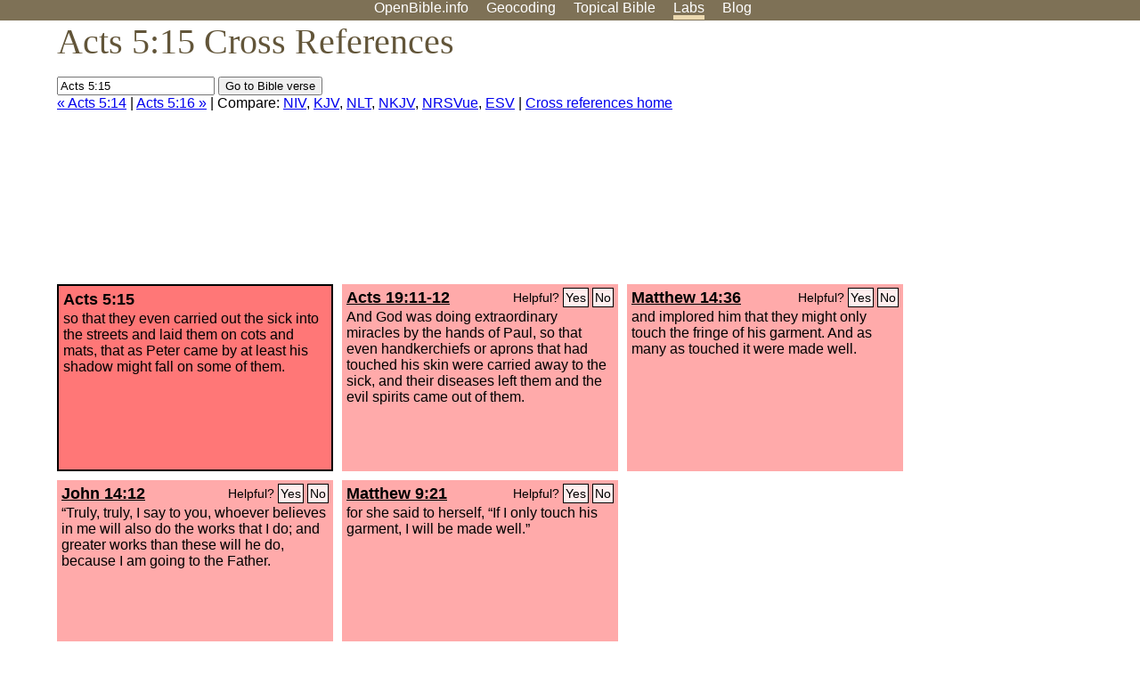

--- FILE ---
content_type: text/html; charset=utf-8
request_url: https://www.google.com/recaptcha/api2/aframe
body_size: 266
content:
<!DOCTYPE HTML><html><head><meta http-equiv="content-type" content="text/html; charset=UTF-8"></head><body><script nonce="n7GnSgtUOe_9f8finZDVlQ">/** Anti-fraud and anti-abuse applications only. See google.com/recaptcha */ try{var clients={'sodar':'https://pagead2.googlesyndication.com/pagead/sodar?'};window.addEventListener("message",function(a){try{if(a.source===window.parent){var b=JSON.parse(a.data);var c=clients[b['id']];if(c){var d=document.createElement('img');d.src=c+b['params']+'&rc='+(localStorage.getItem("rc::a")?sessionStorage.getItem("rc::b"):"");window.document.body.appendChild(d);sessionStorage.setItem("rc::e",parseInt(sessionStorage.getItem("rc::e")||0)+1);localStorage.setItem("rc::h",'1764307745913');}}}catch(b){}});window.parent.postMessage("_grecaptcha_ready", "*");}catch(b){}</script></body></html>